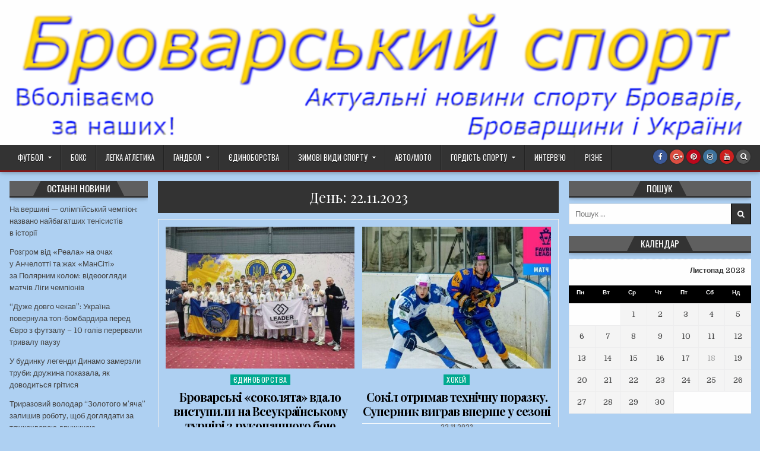

--- FILE ---
content_type: text/html; charset=UTF-8
request_url: https://brovarysport.net.ua/?m=20231122
body_size: 13868
content:
<!DOCTYPE html>
<html lang="uk" id="html" prefix="og: http://ogp.me/ns# fb: http://ogp.me/ns/fb#">
<head>
<meta charset="UTF-8">
<meta name="viewport" content="width=device-width, initial-scale=1.0">
<link rel="profile" href="http://gmpg.org/xfn/11">
<title>22.11.2023 &#8211; Броварський спорт</title>
<meta name='robots' content='max-image-preview:large' />
	<style>img:is([sizes="auto" i], [sizes^="auto," i]) { contain-intrinsic-size: 3000px 1500px }</style>
	<link rel='dns-prefetch' href='//fonts.googleapis.com' />
<link rel="alternate" type="application/rss+xml" title="Броварський спорт &raquo; стрічка" href="https://brovarysport.net.ua/?feed=rss2" />
<link rel="alternate" type="application/rss+xml" title="Броварський спорт &raquo; Канал коментарів" href="https://brovarysport.net.ua/?feed=comments-rss2" />
<script type="text/javascript">
/* <![CDATA[ */
window._wpemojiSettings = {"baseUrl":"https:\/\/s.w.org\/images\/core\/emoji\/15.0.3\/72x72\/","ext":".png","svgUrl":"https:\/\/s.w.org\/images\/core\/emoji\/15.0.3\/svg\/","svgExt":".svg","source":{"concatemoji":"https:\/\/brovarysport.net.ua\/wp-includes\/js\/wp-emoji-release.min.js?ver=6.7.4"}};
/*! This file is auto-generated */
!function(i,n){var o,s,e;function c(e){try{var t={supportTests:e,timestamp:(new Date).valueOf()};sessionStorage.setItem(o,JSON.stringify(t))}catch(e){}}function p(e,t,n){e.clearRect(0,0,e.canvas.width,e.canvas.height),e.fillText(t,0,0);var t=new Uint32Array(e.getImageData(0,0,e.canvas.width,e.canvas.height).data),r=(e.clearRect(0,0,e.canvas.width,e.canvas.height),e.fillText(n,0,0),new Uint32Array(e.getImageData(0,0,e.canvas.width,e.canvas.height).data));return t.every(function(e,t){return e===r[t]})}function u(e,t,n){switch(t){case"flag":return n(e,"\ud83c\udff3\ufe0f\u200d\u26a7\ufe0f","\ud83c\udff3\ufe0f\u200b\u26a7\ufe0f")?!1:!n(e,"\ud83c\uddfa\ud83c\uddf3","\ud83c\uddfa\u200b\ud83c\uddf3")&&!n(e,"\ud83c\udff4\udb40\udc67\udb40\udc62\udb40\udc65\udb40\udc6e\udb40\udc67\udb40\udc7f","\ud83c\udff4\u200b\udb40\udc67\u200b\udb40\udc62\u200b\udb40\udc65\u200b\udb40\udc6e\u200b\udb40\udc67\u200b\udb40\udc7f");case"emoji":return!n(e,"\ud83d\udc26\u200d\u2b1b","\ud83d\udc26\u200b\u2b1b")}return!1}function f(e,t,n){var r="undefined"!=typeof WorkerGlobalScope&&self instanceof WorkerGlobalScope?new OffscreenCanvas(300,150):i.createElement("canvas"),a=r.getContext("2d",{willReadFrequently:!0}),o=(a.textBaseline="top",a.font="600 32px Arial",{});return e.forEach(function(e){o[e]=t(a,e,n)}),o}function t(e){var t=i.createElement("script");t.src=e,t.defer=!0,i.head.appendChild(t)}"undefined"!=typeof Promise&&(o="wpEmojiSettingsSupports",s=["flag","emoji"],n.supports={everything:!0,everythingExceptFlag:!0},e=new Promise(function(e){i.addEventListener("DOMContentLoaded",e,{once:!0})}),new Promise(function(t){var n=function(){try{var e=JSON.parse(sessionStorage.getItem(o));if("object"==typeof e&&"number"==typeof e.timestamp&&(new Date).valueOf()<e.timestamp+604800&&"object"==typeof e.supportTests)return e.supportTests}catch(e){}return null}();if(!n){if("undefined"!=typeof Worker&&"undefined"!=typeof OffscreenCanvas&&"undefined"!=typeof URL&&URL.createObjectURL&&"undefined"!=typeof Blob)try{var e="postMessage("+f.toString()+"("+[JSON.stringify(s),u.toString(),p.toString()].join(",")+"));",r=new Blob([e],{type:"text/javascript"}),a=new Worker(URL.createObjectURL(r),{name:"wpTestEmojiSupports"});return void(a.onmessage=function(e){c(n=e.data),a.terminate(),t(n)})}catch(e){}c(n=f(s,u,p))}t(n)}).then(function(e){for(var t in e)n.supports[t]=e[t],n.supports.everything=n.supports.everything&&n.supports[t],"flag"!==t&&(n.supports.everythingExceptFlag=n.supports.everythingExceptFlag&&n.supports[t]);n.supports.everythingExceptFlag=n.supports.everythingExceptFlag&&!n.supports.flag,n.DOMReady=!1,n.readyCallback=function(){n.DOMReady=!0}}).then(function(){return e}).then(function(){var e;n.supports.everything||(n.readyCallback(),(e=n.source||{}).concatemoji?t(e.concatemoji):e.wpemoji&&e.twemoji&&(t(e.twemoji),t(e.wpemoji)))}))}((window,document),window._wpemojiSettings);
/* ]]> */
</script>

<style id='wp-emoji-styles-inline-css' type='text/css'>

	img.wp-smiley, img.emoji {
		display: inline !important;
		border: none !important;
		box-shadow: none !important;
		height: 1em !important;
		width: 1em !important;
		margin: 0 0.07em !important;
		vertical-align: -0.1em !important;
		background: none !important;
		padding: 0 !important;
	}
</style>
<link rel='stylesheet' id='wp-block-library-css' href='https://brovarysport.net.ua/wp-includes/css/dist/block-library/style.min.css?ver=6.7.4' type='text/css' media='all' />
<style id='classic-theme-styles-inline-css' type='text/css'>
/*! This file is auto-generated */
.wp-block-button__link{color:#fff;background-color:#32373c;border-radius:9999px;box-shadow:none;text-decoration:none;padding:calc(.667em + 2px) calc(1.333em + 2px);font-size:1.125em}.wp-block-file__button{background:#32373c;color:#fff;text-decoration:none}
</style>
<style id='global-styles-inline-css' type='text/css'>
:root{--wp--preset--aspect-ratio--square: 1;--wp--preset--aspect-ratio--4-3: 4/3;--wp--preset--aspect-ratio--3-4: 3/4;--wp--preset--aspect-ratio--3-2: 3/2;--wp--preset--aspect-ratio--2-3: 2/3;--wp--preset--aspect-ratio--16-9: 16/9;--wp--preset--aspect-ratio--9-16: 9/16;--wp--preset--color--black: #000000;--wp--preset--color--cyan-bluish-gray: #abb8c3;--wp--preset--color--white: #ffffff;--wp--preset--color--pale-pink: #f78da7;--wp--preset--color--vivid-red: #cf2e2e;--wp--preset--color--luminous-vivid-orange: #ff6900;--wp--preset--color--luminous-vivid-amber: #fcb900;--wp--preset--color--light-green-cyan: #7bdcb5;--wp--preset--color--vivid-green-cyan: #00d084;--wp--preset--color--pale-cyan-blue: #8ed1fc;--wp--preset--color--vivid-cyan-blue: #0693e3;--wp--preset--color--vivid-purple: #9b51e0;--wp--preset--gradient--vivid-cyan-blue-to-vivid-purple: linear-gradient(135deg,rgba(6,147,227,1) 0%,rgb(155,81,224) 100%);--wp--preset--gradient--light-green-cyan-to-vivid-green-cyan: linear-gradient(135deg,rgb(122,220,180) 0%,rgb(0,208,130) 100%);--wp--preset--gradient--luminous-vivid-amber-to-luminous-vivid-orange: linear-gradient(135deg,rgba(252,185,0,1) 0%,rgba(255,105,0,1) 100%);--wp--preset--gradient--luminous-vivid-orange-to-vivid-red: linear-gradient(135deg,rgba(255,105,0,1) 0%,rgb(207,46,46) 100%);--wp--preset--gradient--very-light-gray-to-cyan-bluish-gray: linear-gradient(135deg,rgb(238,238,238) 0%,rgb(169,184,195) 100%);--wp--preset--gradient--cool-to-warm-spectrum: linear-gradient(135deg,rgb(74,234,220) 0%,rgb(151,120,209) 20%,rgb(207,42,186) 40%,rgb(238,44,130) 60%,rgb(251,105,98) 80%,rgb(254,248,76) 100%);--wp--preset--gradient--blush-light-purple: linear-gradient(135deg,rgb(255,206,236) 0%,rgb(152,150,240) 100%);--wp--preset--gradient--blush-bordeaux: linear-gradient(135deg,rgb(254,205,165) 0%,rgb(254,45,45) 50%,rgb(107,0,62) 100%);--wp--preset--gradient--luminous-dusk: linear-gradient(135deg,rgb(255,203,112) 0%,rgb(199,81,192) 50%,rgb(65,88,208) 100%);--wp--preset--gradient--pale-ocean: linear-gradient(135deg,rgb(255,245,203) 0%,rgb(182,227,212) 50%,rgb(51,167,181) 100%);--wp--preset--gradient--electric-grass: linear-gradient(135deg,rgb(202,248,128) 0%,rgb(113,206,126) 100%);--wp--preset--gradient--midnight: linear-gradient(135deg,rgb(2,3,129) 0%,rgb(40,116,252) 100%);--wp--preset--font-size--small: 13px;--wp--preset--font-size--medium: 20px;--wp--preset--font-size--large: 36px;--wp--preset--font-size--x-large: 42px;--wp--preset--spacing--20: 0.44rem;--wp--preset--spacing--30: 0.67rem;--wp--preset--spacing--40: 1rem;--wp--preset--spacing--50: 1.5rem;--wp--preset--spacing--60: 2.25rem;--wp--preset--spacing--70: 3.38rem;--wp--preset--spacing--80: 5.06rem;--wp--preset--shadow--natural: 6px 6px 9px rgba(0, 0, 0, 0.2);--wp--preset--shadow--deep: 12px 12px 50px rgba(0, 0, 0, 0.4);--wp--preset--shadow--sharp: 6px 6px 0px rgba(0, 0, 0, 0.2);--wp--preset--shadow--outlined: 6px 6px 0px -3px rgba(255, 255, 255, 1), 6px 6px rgba(0, 0, 0, 1);--wp--preset--shadow--crisp: 6px 6px 0px rgba(0, 0, 0, 1);}:where(.is-layout-flex){gap: 0.5em;}:where(.is-layout-grid){gap: 0.5em;}body .is-layout-flex{display: flex;}.is-layout-flex{flex-wrap: wrap;align-items: center;}.is-layout-flex > :is(*, div){margin: 0;}body .is-layout-grid{display: grid;}.is-layout-grid > :is(*, div){margin: 0;}:where(.wp-block-columns.is-layout-flex){gap: 2em;}:where(.wp-block-columns.is-layout-grid){gap: 2em;}:where(.wp-block-post-template.is-layout-flex){gap: 1.25em;}:where(.wp-block-post-template.is-layout-grid){gap: 1.25em;}.has-black-color{color: var(--wp--preset--color--black) !important;}.has-cyan-bluish-gray-color{color: var(--wp--preset--color--cyan-bluish-gray) !important;}.has-white-color{color: var(--wp--preset--color--white) !important;}.has-pale-pink-color{color: var(--wp--preset--color--pale-pink) !important;}.has-vivid-red-color{color: var(--wp--preset--color--vivid-red) !important;}.has-luminous-vivid-orange-color{color: var(--wp--preset--color--luminous-vivid-orange) !important;}.has-luminous-vivid-amber-color{color: var(--wp--preset--color--luminous-vivid-amber) !important;}.has-light-green-cyan-color{color: var(--wp--preset--color--light-green-cyan) !important;}.has-vivid-green-cyan-color{color: var(--wp--preset--color--vivid-green-cyan) !important;}.has-pale-cyan-blue-color{color: var(--wp--preset--color--pale-cyan-blue) !important;}.has-vivid-cyan-blue-color{color: var(--wp--preset--color--vivid-cyan-blue) !important;}.has-vivid-purple-color{color: var(--wp--preset--color--vivid-purple) !important;}.has-black-background-color{background-color: var(--wp--preset--color--black) !important;}.has-cyan-bluish-gray-background-color{background-color: var(--wp--preset--color--cyan-bluish-gray) !important;}.has-white-background-color{background-color: var(--wp--preset--color--white) !important;}.has-pale-pink-background-color{background-color: var(--wp--preset--color--pale-pink) !important;}.has-vivid-red-background-color{background-color: var(--wp--preset--color--vivid-red) !important;}.has-luminous-vivid-orange-background-color{background-color: var(--wp--preset--color--luminous-vivid-orange) !important;}.has-luminous-vivid-amber-background-color{background-color: var(--wp--preset--color--luminous-vivid-amber) !important;}.has-light-green-cyan-background-color{background-color: var(--wp--preset--color--light-green-cyan) !important;}.has-vivid-green-cyan-background-color{background-color: var(--wp--preset--color--vivid-green-cyan) !important;}.has-pale-cyan-blue-background-color{background-color: var(--wp--preset--color--pale-cyan-blue) !important;}.has-vivid-cyan-blue-background-color{background-color: var(--wp--preset--color--vivid-cyan-blue) !important;}.has-vivid-purple-background-color{background-color: var(--wp--preset--color--vivid-purple) !important;}.has-black-border-color{border-color: var(--wp--preset--color--black) !important;}.has-cyan-bluish-gray-border-color{border-color: var(--wp--preset--color--cyan-bluish-gray) !important;}.has-white-border-color{border-color: var(--wp--preset--color--white) !important;}.has-pale-pink-border-color{border-color: var(--wp--preset--color--pale-pink) !important;}.has-vivid-red-border-color{border-color: var(--wp--preset--color--vivid-red) !important;}.has-luminous-vivid-orange-border-color{border-color: var(--wp--preset--color--luminous-vivid-orange) !important;}.has-luminous-vivid-amber-border-color{border-color: var(--wp--preset--color--luminous-vivid-amber) !important;}.has-light-green-cyan-border-color{border-color: var(--wp--preset--color--light-green-cyan) !important;}.has-vivid-green-cyan-border-color{border-color: var(--wp--preset--color--vivid-green-cyan) !important;}.has-pale-cyan-blue-border-color{border-color: var(--wp--preset--color--pale-cyan-blue) !important;}.has-vivid-cyan-blue-border-color{border-color: var(--wp--preset--color--vivid-cyan-blue) !important;}.has-vivid-purple-border-color{border-color: var(--wp--preset--color--vivid-purple) !important;}.has-vivid-cyan-blue-to-vivid-purple-gradient-background{background: var(--wp--preset--gradient--vivid-cyan-blue-to-vivid-purple) !important;}.has-light-green-cyan-to-vivid-green-cyan-gradient-background{background: var(--wp--preset--gradient--light-green-cyan-to-vivid-green-cyan) !important;}.has-luminous-vivid-amber-to-luminous-vivid-orange-gradient-background{background: var(--wp--preset--gradient--luminous-vivid-amber-to-luminous-vivid-orange) !important;}.has-luminous-vivid-orange-to-vivid-red-gradient-background{background: var(--wp--preset--gradient--luminous-vivid-orange-to-vivid-red) !important;}.has-very-light-gray-to-cyan-bluish-gray-gradient-background{background: var(--wp--preset--gradient--very-light-gray-to-cyan-bluish-gray) !important;}.has-cool-to-warm-spectrum-gradient-background{background: var(--wp--preset--gradient--cool-to-warm-spectrum) !important;}.has-blush-light-purple-gradient-background{background: var(--wp--preset--gradient--blush-light-purple) !important;}.has-blush-bordeaux-gradient-background{background: var(--wp--preset--gradient--blush-bordeaux) !important;}.has-luminous-dusk-gradient-background{background: var(--wp--preset--gradient--luminous-dusk) !important;}.has-pale-ocean-gradient-background{background: var(--wp--preset--gradient--pale-ocean) !important;}.has-electric-grass-gradient-background{background: var(--wp--preset--gradient--electric-grass) !important;}.has-midnight-gradient-background{background: var(--wp--preset--gradient--midnight) !important;}.has-small-font-size{font-size: var(--wp--preset--font-size--small) !important;}.has-medium-font-size{font-size: var(--wp--preset--font-size--medium) !important;}.has-large-font-size{font-size: var(--wp--preset--font-size--large) !important;}.has-x-large-font-size{font-size: var(--wp--preset--font-size--x-large) !important;}
:where(.wp-block-post-template.is-layout-flex){gap: 1.25em;}:where(.wp-block-post-template.is-layout-grid){gap: 1.25em;}
:where(.wp-block-columns.is-layout-flex){gap: 2em;}:where(.wp-block-columns.is-layout-grid){gap: 2em;}
:root :where(.wp-block-pullquote){font-size: 1.5em;line-height: 1.6;}
</style>
<link rel='stylesheet' id='hotwp-maincss-css' href='https://brovarysport.net.ua/wp-content/themes/hotwp/style.css' type='text/css' media='all' />
<link rel='stylesheet' id='font-awesome-css' href='https://brovarysport.net.ua/wp-content/themes/hotwp/assets/css/font-awesome.min.css' type='text/css' media='all' />
<link rel='stylesheet' id='hotwp-webfont-css' href='//fonts.googleapis.com/css?family=Playfair+Display:400,400i,700,700i|Domine:400,700|Oswald:400,700&#038;display=swap' type='text/css' media='all' />
<link rel='stylesheet' id='wp-pagenavi-css' href='https://brovarysport.net.ua/wp-content/plugins/wp-pagenavi/pagenavi-css.css?ver=2.70' type='text/css' media='all' />
<link rel='stylesheet' id='__EPYT__style-css' href='https://brovarysport.net.ua/wp-content/plugins/youtube-embed-plus/styles/ytprefs.min.css?ver=14.2.1.3' type='text/css' media='all' />
<style id='__EPYT__style-inline-css' type='text/css'>

                .epyt-gallery-thumb {
                        width: 33.333%;
                }
                
</style>
<script type="text/javascript" src="https://brovarysport.net.ua/wp-includes/js/jquery/jquery.min.js?ver=3.7.1" id="jquery-core-js"></script>
<script type="text/javascript" src="https://brovarysport.net.ua/wp-includes/js/jquery/jquery-migrate.min.js?ver=3.4.1" id="jquery-migrate-js"></script>
<script type="text/javascript" src="https://brovarysport.net.ua/wp-content/plugins/miniorange-login-openid/includes/js/mo_openid_jquery.cookie.min.js?ver=6.7.4" id="js-cookie-script-js"></script>
<script type="text/javascript" src="https://brovarysport.net.ua/wp-content/plugins/miniorange-login-openid/includes/js/mo-openid-social_login.js?ver=6.7.4" id="mo-social-login-script-js"></script>
<!--[if lt IE 9]>
<script type="text/javascript" src="https://brovarysport.net.ua/wp-content/themes/hotwp/assets/js/respond.min.js" id="respond-js"></script>
<![endif]-->
<script type="text/javascript" id="__ytprefs__-js-extra">
/* <![CDATA[ */
var _EPYT_ = {"ajaxurl":"https:\/\/brovarysport.net.ua\/wp-admin\/admin-ajax.php","security":"d41513e748","gallery_scrolloffset":"20","eppathtoscripts":"https:\/\/brovarysport.net.ua\/wp-content\/plugins\/youtube-embed-plus\/scripts\/","eppath":"https:\/\/brovarysport.net.ua\/wp-content\/plugins\/youtube-embed-plus\/","epresponsiveselector":"[\"iframe.__youtube_prefs_widget__\"]","epdovol":"1","version":"14.2.1.3","evselector":"iframe.__youtube_prefs__[src], iframe[src*=\"youtube.com\/embed\/\"], iframe[src*=\"youtube-nocookie.com\/embed\/\"]","ajax_compat":"","maxres_facade":"eager","ytapi_load":"light","pause_others":"","stopMobileBuffer":"1","facade_mode":"","not_live_on_channel":"","vi_active":"","vi_js_posttypes":[]};
/* ]]> */
</script>
<script type="text/javascript" src="https://brovarysport.net.ua/wp-content/plugins/youtube-embed-plus/scripts/ytprefs.min.js?ver=14.2.1.3" id="__ytprefs__-js"></script>
<link rel="https://api.w.org/" href="https://brovarysport.net.ua/index.php?rest_route=/" /><link rel="EditURI" type="application/rsd+xml" title="RSD" href="https://brovarysport.net.ua/xmlrpc.php?rsd" />
<meta name="generator" content="WordPress 6.7.4" />
<style type="text/css" id="custom-background-css">
body.custom-background { background-color: #aed0f2; }
</style>
	<link rel="icon" href="https://brovarysport.net.ua/wp-content/uploads/2020/09/cropped-img_530818-32x32.png" sizes="32x32" />
<link rel="icon" href="https://brovarysport.net.ua/wp-content/uploads/2020/09/cropped-img_530818-192x192.png" sizes="192x192" />
<link rel="apple-touch-icon" href="https://brovarysport.net.ua/wp-content/uploads/2020/09/cropped-img_530818-180x180.png" />
<meta name="msapplication-TileImage" content="https://brovarysport.net.ua/wp-content/uploads/2020/09/cropped-img_530818-270x270.png" />

<!-- START - Open Graph and Twitter Card Tags 3.3.4 -->
 <!-- Facebook Open Graph -->
  <meta property="og:locale" content="uk_UA"/>
  <meta property="og:site_name" content="Броварський спорт"/>
  <meta property="og:title" content="0 Листопад 2023 Archives"/>
  <meta property="og:url" content="https://brovarysport.net.ua/?m=20260121"/>
  <meta property="og:type" content="article"/>
  <meta property="og:description" content="Актуальні новини спорту Броварів, Броварщини і України"/>
 <!-- Google+ / Schema.org -->
  <meta itemprop="name" content="0 Листопад 2023 Archives"/>
  <meta itemprop="headline" content="0 Листопад 2023 Archives"/>
  <meta itemprop="description" content="Актуальні новини спорту Броварів, Броварщини і України"/>
  <!--<meta itemprop="publisher" content="Броварський спорт"/>--> <!-- To solve: The attribute publisher.itemtype has an invalid value -->
 <!-- Twitter Cards -->
  <meta name="twitter:title" content="0 Листопад 2023 Archives"/>
  <meta name="twitter:url" content="https://brovarysport.net.ua/?m=20260121"/>
  <meta name="twitter:description" content="Актуальні новини спорту Броварів, Броварщини і України"/>
  <meta name="twitter:card" content="summary_large_image"/>
 <!-- SEO -->
 <!-- Misc. tags -->
 <!-- is_archive | is_day -->
<!-- END - Open Graph and Twitter Card Tags 3.3.4 -->
	
</head>

<body class="archive date custom-background hotwp-group-blog hotwp-animated hotwp-fadein hotwp-header-banner" id="hotwp-site-body" itemscope="itemscope" itemtype="http://schema.org/WebPage">
<a class="skip-link screen-reader-text" href="#hotwp-posts-wrapper">Перейти до вмісту</a>


<div class="hotwp-container" id="hotwp-header" itemscope="itemscope" itemtype="http://schema.org/WPHeader" role="banner">
<div class="hotwp-head-content hotwp-clearfix" id="hotwp-head-content">

<div class="hotwp-outer-wrapper">

<div class="hotwp-header-image hotwp-clearfix">
<a href="https://brovarysport.net.ua/" rel="home" class="hotwp-header-img-link">
    <img src="https://brovarysport.net.ua/wp-content/uploads/2025/01/cropped-cropped-СЃРїРѕСЂС‚-1-1218x238-1.png" width="1250" height="244" alt="" class="hotwp-header-img"/>
</a>
</div>


</div>

</div><!--/#hotwp-head-content -->
</div><!--/#hotwp-header -->

<div class="hotwp-container hotwp-primary-menu-container hotwp-clearfix">
<div class="hotwp-primary-menu-container-inside hotwp-clearfix">
<nav class="hotwp-nav-primary" id="hotwp-primary-navigation" itemscope="itemscope" itemtype="http://schema.org/SiteNavigationElement" role="navigation" aria-label="Головне меню">
<div class="hotwp-outer-wrapper">
<button class="hotwp-primary-responsive-menu-icon" aria-controls="hotwp-menu-primary-navigation" aria-expanded="false">Меню</button>
<ul id="hotwp-menu-primary-navigation" class="hotwp-primary-nav-menu hotwp-menu-primary"><li id="menu-item-15" class="menu-item menu-item-type-taxonomy menu-item-object-category menu-item-has-children menu-item-15"><a href="https://brovarysport.net.ua/?cat=2">Футбол</a>
<ul class="sub-menu">
	<li id="menu-item-16" class="menu-item menu-item-type-taxonomy menu-item-object-category menu-item-16"><a href="https://brovarysport.net.ua/?cat=9">Великий футбол</a></li>
	<li id="menu-item-17" class="menu-item menu-item-type-taxonomy menu-item-object-category menu-item-17"><a href="https://brovarysport.net.ua/?cat=10">Дитячий футбол</a></li>
	<li id="menu-item-18" class="menu-item menu-item-type-taxonomy menu-item-object-category menu-item-18"><a href="https://brovarysport.net.ua/?cat=11">Футзал</a></li>
</ul>
</li>
<li id="menu-item-6" class="menu-item menu-item-type-taxonomy menu-item-object-category menu-item-6"><a href="https://brovarysport.net.ua/?cat=3">Бокс</a></li>
<li id="menu-item-13" class="menu-item menu-item-type-taxonomy menu-item-object-category menu-item-13"><a href="https://brovarysport.net.ua/?cat=4">Легка атлетика</a></li>
<li id="menu-item-7" class="menu-item menu-item-type-taxonomy menu-item-object-category menu-item-has-children menu-item-7"><a href="https://brovarysport.net.ua/?cat=5">Гандбол</a>
<ul class="sub-menu">
	<li id="menu-item-9" class="menu-item menu-item-type-taxonomy menu-item-object-category menu-item-9"><a href="https://brovarysport.net.ua/?cat=12">Дорослий</a></li>
	<li id="menu-item-8" class="menu-item menu-item-type-taxonomy menu-item-object-category menu-item-8"><a href="https://brovarysport.net.ua/?cat=13">Дитячий</a></li>
</ul>
</li>
<li id="menu-item-11" class="menu-item menu-item-type-taxonomy menu-item-object-category menu-item-11"><a href="https://brovarysport.net.ua/?cat=6">Єдиноборства</a></li>
<li id="menu-item-31516" class="menu-item menu-item-type-taxonomy menu-item-object-category menu-item-has-children menu-item-31516"><a href="https://brovarysport.net.ua/?cat=22">Зимові види спорту</a>
<ul class="sub-menu">
	<li id="menu-item-292" class="menu-item menu-item-type-taxonomy menu-item-object-category menu-item-292"><a href="https://brovarysport.net.ua/?cat=16">Хокей</a></li>
</ul>
</li>
<li id="menu-item-1777" class="menu-item menu-item-type-taxonomy menu-item-object-category menu-item-1777"><a href="https://brovarysport.net.ua/?cat=15">Авто/Мото</a></li>
<li id="menu-item-10" class="menu-item menu-item-type-taxonomy menu-item-object-category menu-item-has-children menu-item-10"><a href="https://brovarysport.net.ua/?cat=7">Гордість спорту</a>
<ul class="sub-menu">
	<li id="menu-item-31515" class="menu-item menu-item-type-taxonomy menu-item-object-category menu-item-31515"><a href="https://brovarysport.net.ua/?cat=21">Спортсмени &#8211; герої війни</a></li>
</ul>
</li>
<li id="menu-item-12" class="menu-item menu-item-type-taxonomy menu-item-object-category menu-item-12"><a href="https://brovarysport.net.ua/?cat=8">Интерв&#8217;ю</a></li>
<li id="menu-item-14" class="menu-item menu-item-type-taxonomy menu-item-object-category menu-item-14"><a href="https://brovarysport.net.ua/?cat=1">Різне</a></li>
</ul>
<div class='hotwp-top-social-icons'>
                    <a href="#" target="_blank" class="hotwp-social-icon-facebook" title="Facebook"><i class="fa fa-facebook" aria-hidden="true"></i></a>                <a href="#" target="_blank" class="hotwp-social-icon-google-plus" title="Google Plus"><i class="fa fa-google-plus" aria-hidden="true"></i></a>                <a href="#" target="_blank" class="hotwp-social-icon-pinterest" title="Pinterest"><i class="fa fa-pinterest" aria-hidden="true"></i></a>                    <a href="#" target="_blank" class="hotwp-social-icon-instagram" title="Instagram"><i class="fa fa-instagram" aria-hidden="true"></i></a>                    <a href="#" target="_blank" class="hotwp-social-icon-youtube" title="YouTube"><i class="fa fa-youtube" aria-hidden="true"></i></a>                                                                                            <a href="#" title="Пошук" class="hotwp-social-icon-search"><i class="fa fa-search"></i></a>
</div>

</div>
</nav>
</div>
</div>

<div id="hotwp-search-overlay-wrap" class="hotwp-search-overlay">
  <div class="hotwp-search-overlay-content">
    
<form role="search" method="get" class="hotwp-search-form" action="https://brovarysport.net.ua/">
<label>
    <span class="hotwp-sr-only">Пошук для:</span>
    <input type="search" class="hotwp-search-field" placeholder="Пошук &hellip;" value="" name="s" />
</label>
<input type="submit" class="hotwp-search-submit" value="&#xf002;" />
</form>  </div>
  <button class="hotwp-search-closebtn" aria-label="Закрити пошук" title="Закрити пошук">&#xD7;</button>
</div>

<div class="hotwp-outer-wrapper">


</div>

<div class="hotwp-outer-wrapper">

<div class="hotwp-container hotwp-clearfix" id="hotwp-wrapper">
<div class="hotwp-content-wrapper hotwp-clearfix" id="hotwp-content-wrapper">
<div class="hotwp-main-wrapper hotwp-clearfix" id="hotwp-main-wrapper" itemscope="itemscope" itemtype="http://schema.org/Blog" role="main">
<div class="theiaStickySidebar">
<div class="hotwp-main-wrapper-inside hotwp-clearfix">




<div class="hotwp-posts-wrapper" id="hotwp-posts-wrapper">

<div class="hotwp-posts hotwp-box">

<header class="page-header">
<h1 class="page-title">День: <span>22.11.2023</span></h1></header>

<div class="hotwp-posts-content">


    <div class="hotwp-posts-container">
        
        
<div id="post-23439" class="hotwp-fp05-post">

            <div class="hotwp-fp05-post-thumbnail">
        <a href="https://brovarysport.net.ua/?p=23439" title="Постійне посилання на Броварські «соколята» вдало виступили на Всеукраїнському турнірі з рукопашного бою" class="hotwp-fp05-post-thumbnail-link"><img width="480" height="360" src="https://brovarysport.net.ua/wp-content/uploads/2023/11/1-4-480x360.jpg" class="hotwp-fp05-post-thumbnail-img wp-post-image" alt="" decoding="async" fetchpriority="high" srcset="https://brovarysport.net.ua/wp-content/uploads/2023/11/1-4-480x360.jpg 480w, https://brovarysport.net.ua/wp-content/uploads/2023/11/1-4-300x225.jpg 300w, https://brovarysport.net.ua/wp-content/uploads/2023/11/1-4.jpg 640w" sizes="(max-width: 480px) 100vw, 480px" /></a>
    </div>
        
    <div class="hotwp-fp05-post-details">    
    <div class="hotwp-fp05-post-categories"><span class="hotwp-sr-only">Опубліковано в </span><a href="https://brovarysport.net.ua/?cat=6" rel="category">Єдиноборства</a></div>
    <h3 class="hotwp-fp05-post-title"><a href="https://brovarysport.net.ua/?p=23439" rel="bookmark">Броварські «соколята» вдало виступили на Всеукраїнському турнірі з рукопашного бою</a></h3>
            <div class="hotwp-fp05-post-footer">
        <span class="hotwp-fp05-post-date hotwp-fp05-post-meta"><span class="hotwp-sr-only">Дата записи: </span>22.11.2023</span>        </div>
    
    <div class="hotwp-fp05-post-snippet"><p>Минулого вікенду, в Києві, відбувся Всеукраїнський турнір з рукопашного бою серед юніорів, присвячений пам’яті військовослужбовців та працівників правоохоронних органів, які загинули при виконанні службових обов’язків&#8230;.</p>
</div>
    <div class='hotwp-fp05-post-read-more'><a href="https://brovarysport.net.ua/?p=23439">Читати далі...</a></div>
        </div>
</div>
    
        
<div id="post-23435" class="hotwp-fp05-post">

            <div class="hotwp-fp05-post-thumbnail">
        <a href="https://brovarysport.net.ua/?p=23435" title="Постійне посилання на Сокіл отримав технічну поразку. Суперник виграв вперше у сезоні" class="hotwp-fp05-post-thumbnail-link"><img width="480" height="360" src="https://brovarysport.net.ua/wp-content/uploads/2023/11/orig_653343-480x360.jpg" class="hotwp-fp05-post-thumbnail-img wp-post-image" alt="" decoding="async" /></a>
    </div>
        
    <div class="hotwp-fp05-post-details">    
    <div class="hotwp-fp05-post-categories"><span class="hotwp-sr-only">Опубліковано в </span><a href="https://brovarysport.net.ua/?cat=16" rel="category">Хокей</a></div>
    <h3 class="hotwp-fp05-post-title"><a href="https://brovarysport.net.ua/?p=23435" rel="bookmark">Сокіл отримав технічну поразку. Суперник виграв вперше у сезоні</a></h3>
            <div class="hotwp-fp05-post-footer">
        <span class="hotwp-fp05-post-date hotwp-fp05-post-meta"><span class="hotwp-sr-only">Дата записи: </span>22.11.2023</span>        </div>
    
    <div class="hotwp-fp05-post-snippet"><p>Федерація хокею України оголосила про те, що лідер чемпіонату Сокіл отримав технічну поразку за матч проти харківських Берсерків 18 листопада. Команда виграла 5:2, однак на&#8230;</p>
</div>
    <div class='hotwp-fp05-post-read-more'><a href="https://brovarysport.net.ua/?p=23435">Читати далі...</a></div>
        </div>
</div>
    
        
<div id="post-23431" class="hotwp-fp05-post">

            <div class="hotwp-fp05-post-thumbnail">
        <a href="https://brovarysport.net.ua/?p=23431" title="Постійне посилання на Нікольченко поспішила перепросити за скандальні слова щодо Польщі: &#8220;Це казала не я, а емоції&#8221;" class="hotwp-fp05-post-thumbnail-link"><img width="480" height="360" src="https://brovarysport.net.ua/wp-content/uploads/2023/11/image-6-480x360.jpg" class="hotwp-fp05-post-thumbnail-img wp-post-image" alt="" decoding="async" /></a>
    </div>
        
    <div class="hotwp-fp05-post-details">    
    <div class="hotwp-fp05-post-categories"><span class="hotwp-sr-only">Опубліковано в </span><a href="https://brovarysport.net.ua/?cat=1" rel="category">Різне</a></div>
    <h3 class="hotwp-fp05-post-title"><a href="https://brovarysport.net.ua/?p=23431" rel="bookmark">Нікольченко поспішила перепросити за скандальні слова щодо Польщі: &#8220;Це казала не я, а емоції&#8221;</a></h3>
            <div class="hotwp-fp05-post-footer">
        <span class="hotwp-fp05-post-date hotwp-fp05-post-meta"><span class="hotwp-sr-only">Дата записи: </span>22.11.2023</span>        </div>
    
    <div class="hotwp-fp05-post-snippet"><p>Українська гімнастка Влада Нікольченко прокоментувала свої слова щодо Польщі. &#8220;У мене був психологічний зрив. З кожним, навіть потойбічним конфліктом, через війну в моїй країні виникає&#8230;</p>
</div>
    <div class='hotwp-fp05-post-read-more'><a href="https://brovarysport.net.ua/?p=23431">Читати далі...</a></div>
        </div>
</div>
    
        
<div id="post-23428" class="hotwp-fp05-post">

            <div class="hotwp-fp05-post-thumbnail">
        <a href="https://brovarysport.net.ua/?p=23428" title="Постійне посилання на Відбулось жеребкування плей-оф відбору до чемпіонату світу-2025. З ким зіграє збірна України" class="hotwp-fp05-post-thumbnail-link"><img width="480" height="360" src="https://brovarysport.net.ua/wp-content/uploads/2023/11/Снимок-480x360.jpg" class="hotwp-fp05-post-thumbnail-img wp-post-image" alt="" decoding="async" loading="lazy" /></a>
    </div>
        
    <div class="hotwp-fp05-post-details">    
    <div class="hotwp-fp05-post-categories"><span class="hotwp-sr-only">Опубліковано в </span><a href="https://brovarysport.net.ua/?cat=5" rel="category">Гандбол</a>&nbsp;<a href="https://brovarysport.net.ua/?cat=12" rel="category">Дорослий</a></div>
    <h3 class="hotwp-fp05-post-title"><a href="https://brovarysport.net.ua/?p=23428" rel="bookmark">Відбулось жеребкування плей-оф відбору до чемпіонату світу-2025. З ким зіграє збірна України</a></h3>
            <div class="hotwp-fp05-post-footer">
        <span class="hotwp-fp05-post-date hotwp-fp05-post-meta"><span class="hotwp-sr-only">Дата записи: </span>22.11.2023</span>        </div>
    
    <div class="hotwp-fp05-post-snippet"><p>Відбулось жеребкування 1-го етапу плей-оф європейської кваліфікації до чоловічого гандбольного чемпіонату світу-2025. Суперником збірної України стане збірна Естонії. Матчі заплановані на 13/14 березня (перша гра)&#8230;</p>
</div>
    <div class='hotwp-fp05-post-read-more'><a href="https://brovarysport.net.ua/?p=23428">Читати далі...</a></div>
        </div>
</div>
        </div>
    <div class="clear"></div>

        <nav class="navigation posts-navigation hotwp-clearfix" role="navigation">
            </nav><!-- .navigation -->
    

</div>
</div>

</div><!--/#hotwp-posts-wrapper -->




</div>
</div>
</div><!-- /#hotwp-main-wrapper -->


<div class="hotwp-sidebar-one-wrapper hotwp-sidebar-widget-areas hotwp-clearfix" id="hotwp-sidebar-one-wrapper" itemscope="itemscope" itemtype="http://schema.org/WPSideBar" role="complementary">
<div class="theiaStickySidebar">
<div class="hotwp-sidebar-one-wrapper-inside hotwp-clearfix">


		<div id="recent-posts-4" class="hotwp-side-widget widget hotwp-box widget_recent_entries">
		<h2 class="hotwp-widget-title"><span>Останні новини</span></h2><nav aria-label="Останні новини">
		<ul>
											<li>
					<a href="https://brovarysport.net.ua/?p=35862">На вершині — олімпійський чемпіон: названо найбагатших тенісистів в історії</a>
									</li>
											<li>
					<a href="https://brovarysport.net.ua/?p=35859">Розгром від «Реала» на очах у Анчелотті та жах «МанСіті» за Полярним колом: відеоогляди матчів Ліги чемпіонів</a>
									</li>
											<li>
					<a href="https://brovarysport.net.ua/?p=35856">&#8220;Дуже довго чекав&#8221;: Україна повернула топ-бомбардира перед Євро з футзалу – 10 голів перервали тривалу паузу</a>
									</li>
											<li>
					<a href="https://brovarysport.net.ua/?p=35853">У будинку легенди Динамо замерзли труби: дружина показала, як доводиться грітися</a>
									</li>
											<li>
					<a href="https://brovarysport.net.ua/?p=35850">Триразовий володар &#8220;Золотого м&#8217;яча&#8221; залишив роботу, щоб доглядати за тяжкохворою дружиною</a>
									</li>
											<li>
					<a href="https://brovarysport.net.ua/?p=35847">Росіяни хитро намагаються потрапити на Олімпіаду &#8211; президентка Федерації легкої атлетики України</a>
									</li>
											<li>
					<a href="https://brovarysport.net.ua/?p=35843">&#8220;Господи, будь на нашому боці&#8221;: як Україна виграла історичну олімпійську медаль, слухаючи у роздягальні Сердючку, розповіла титулована гандболістка</a>
									</li>
											<li>
					<a href="https://brovarysport.net.ua/?p=35840">Помер легендарний володар Кубка Стенлі, який встановив вічний рекорд НХЛ </a>
									</li>
											<li>
					<a href="https://brovarysport.net.ua/?p=35836">Жовта кухня, що дивиться у прірву. Історія тренера, якого в нас забрала війна</a>
									</li>
											<li>
					<a href="https://brovarysport.net.ua/?p=35833">У 81 рік танцює босоніж на снігу, займається спортом та порається по господарству: історія пенсіонера з Новоселівки</a>
									</li>
											<li>
					<a href="https://brovarysport.net.ua/?p=35829">Хто з українських клубів грав у єврокубках у січні: ляпас у Глазго, крадені шуби та політичний скандал</a>
									</li>
											<li>
					<a href="https://brovarysport.net.ua/?p=35826">Президент, що збудував стадіон і загинув за Україну. Рік без Михайла Коваля</a>
									</li>
											<li>
					<a href="https://brovarysport.net.ua/?p=35823">&#8220;Тисячі людей без світла і гарячої води. На вулиці -20&#8221;. Костюк виступила з промовою про Україну після фіналу в Австралії</a>
									</li>
											<li>
					<a href="https://brovarysport.net.ua/?p=35820">Агіт Кабайел – Даміан Книба. Відео нокауту та найкращих моментів бою</a>
									</li>
											<li>
					<a href="https://brovarysport.net.ua/?p=35816">&#8220;Два бої проведу в Україні&#8221;: Берінчик – про бокс, поєдинки на кулаках і як став майстром спорту з кікбоксингу</a>
									</li>
					</ul>

		</nav></div>
</div>
</div>
</div><!-- /#hotwp-sidebar-one-wrapper-->

<div class="hotwp-sidebar-two-wrapper hotwp-sidebar-widget-areas hotwp-clearfix" id="hotwp-sidebar-two-wrapper" itemscope="itemscope" itemtype="http://schema.org/WPSideBar" role="complementary">
<div class="theiaStickySidebar">
<div class="hotwp-sidebar-two-wrapper-inside hotwp-clearfix">

<div id="search-4" class="hotwp-side-widget widget hotwp-box widget_search"><h2 class="hotwp-widget-title"><span>Пошук</span></h2>
<form role="search" method="get" class="hotwp-search-form" action="https://brovarysport.net.ua/">
<label>
    <span class="hotwp-sr-only">Пошук для:</span>
    <input type="search" class="hotwp-search-field" placeholder="Пошук &hellip;" value="" name="s" />
</label>
<input type="submit" class="hotwp-search-submit" value="&#xf002;" />
</form></div><div id="calendar-3" class="hotwp-side-widget widget hotwp-box widget_calendar"><h2 class="hotwp-widget-title"><span>Календар</span></h2><div id="calendar_wrap" class="calendar_wrap"><table id="wp-calendar" class="wp-calendar-table">
	<caption>Листопад 2023</caption>
	<thead>
	<tr>
		<th scope="col" title="Понеділок">Пн</th>
		<th scope="col" title="Вівторок">Вт</th>
		<th scope="col" title="Середа">Ср</th>
		<th scope="col" title="Четвер">Чт</th>
		<th scope="col" title="П’ятниця">Пт</th>
		<th scope="col" title="Субота">Сб</th>
		<th scope="col" title="Неділя">Нд</th>
	</tr>
	</thead>
	<tbody>
	<tr>
		<td colspan="2" class="pad">&nbsp;</td><td><a href="https://brovarysport.net.ua/?m=20231101" aria-label="Записи оприлюднені 01.11.2023">1</a></td><td><a href="https://brovarysport.net.ua/?m=20231102" aria-label="Записи оприлюднені 02.11.2023">2</a></td><td><a href="https://brovarysport.net.ua/?m=20231103" aria-label="Записи оприлюднені 03.11.2023">3</a></td><td><a href="https://brovarysport.net.ua/?m=20231104" aria-label="Записи оприлюднені 04.11.2023">4</a></td><td><a href="https://brovarysport.net.ua/?m=20231105" aria-label="Записи оприлюднені 05.11.2023">5</a></td>
	</tr>
	<tr>
		<td><a href="https://brovarysport.net.ua/?m=20231106" aria-label="Записи оприлюднені 06.11.2023">6</a></td><td><a href="https://brovarysport.net.ua/?m=20231107" aria-label="Записи оприлюднені 07.11.2023">7</a></td><td><a href="https://brovarysport.net.ua/?m=20231108" aria-label="Записи оприлюднені 08.11.2023">8</a></td><td><a href="https://brovarysport.net.ua/?m=20231109" aria-label="Записи оприлюднені 09.11.2023">9</a></td><td><a href="https://brovarysport.net.ua/?m=20231110" aria-label="Записи оприлюднені 10.11.2023">10</a></td><td><a href="https://brovarysport.net.ua/?m=20231111" aria-label="Записи оприлюднені 11.11.2023">11</a></td><td><a href="https://brovarysport.net.ua/?m=20231112" aria-label="Записи оприлюднені 12.11.2023">12</a></td>
	</tr>
	<tr>
		<td><a href="https://brovarysport.net.ua/?m=20231113" aria-label="Записи оприлюднені 13.11.2023">13</a></td><td><a href="https://brovarysport.net.ua/?m=20231114" aria-label="Записи оприлюднені 14.11.2023">14</a></td><td><a href="https://brovarysport.net.ua/?m=20231115" aria-label="Записи оприлюднені 15.11.2023">15</a></td><td><a href="https://brovarysport.net.ua/?m=20231116" aria-label="Записи оприлюднені 16.11.2023">16</a></td><td><a href="https://brovarysport.net.ua/?m=20231117" aria-label="Записи оприлюднені 17.11.2023">17</a></td><td>18</td><td><a href="https://brovarysport.net.ua/?m=20231119" aria-label="Записи оприлюднені 19.11.2023">19</a></td>
	</tr>
	<tr>
		<td><a href="https://brovarysport.net.ua/?m=20231120" aria-label="Записи оприлюднені 20.11.2023">20</a></td><td><a href="https://brovarysport.net.ua/?m=20231121" aria-label="Записи оприлюднені 21.11.2023">21</a></td><td><a href="https://brovarysport.net.ua/?m=20231122" aria-label="Записи оприлюднені 22.11.2023">22</a></td><td><a href="https://brovarysport.net.ua/?m=20231123" aria-label="Записи оприлюднені 23.11.2023">23</a></td><td><a href="https://brovarysport.net.ua/?m=20231124" aria-label="Записи оприлюднені 24.11.2023">24</a></td><td><a href="https://brovarysport.net.ua/?m=20231125" aria-label="Записи оприлюднені 25.11.2023">25</a></td><td><a href="https://brovarysport.net.ua/?m=20231126" aria-label="Записи оприлюднені 26.11.2023">26</a></td>
	</tr>
	<tr>
		<td><a href="https://brovarysport.net.ua/?m=20231127" aria-label="Записи оприлюднені 27.11.2023">27</a></td><td><a href="https://brovarysport.net.ua/?m=20231128" aria-label="Записи оприлюднені 28.11.2023">28</a></td><td><a href="https://brovarysport.net.ua/?m=20231129" aria-label="Записи оприлюднені 29.11.2023">29</a></td><td><a href="https://brovarysport.net.ua/?m=20231130" aria-label="Записи оприлюднені 30.11.2023">30</a></td>
		<td class="pad" colspan="3">&nbsp;</td>
	</tr>
	</tbody>
	</table><nav aria-label="Попередній і наступний місяці" class="wp-calendar-nav">
		<span class="wp-calendar-nav-prev"><a href="https://brovarysport.net.ua/?m=202310">&laquo; Жов</a></span>
		<span class="pad">&nbsp;</span>
		<span class="wp-calendar-nav-next"><a href="https://brovarysport.net.ua/?m=202312">Гру &raquo;</a></span>
	</nav></div></div>
</div>
</div>
</div><!-- /#hotwp-sidebar-two-wrapper-->

</div>

</div><!--/#hotwp-content-wrapper -->
</div><!--/#hotwp-wrapper -->




<div class='hotwp-clearfix' id='hotwp-footer'>
<div class='hotwp-foot-wrap hotwp-container'>
<div class="hotwp-outer-wrapper">

  <p class='hotwp-copyright'>Copyright &copy; 2026 Броварський спорт</p>
<p class='hotwp-credit'><a href="https://themesdna.com/">Дизайн від ThemesDNA.com</a></p>

</div>
</div>
</div><!--/#hotwp-footer -->

<button class="hotwp-scroll-top" title="Прокрутка до верху"><span class="fa fa-arrow-up" aria-hidden="true"></span><span class="hotwp-sr-only">Прокрутка до верху</span></button>

<script type="text/javascript" src="https://brovarysport.net.ua/wp-content/themes/hotwp/assets/js/jquery.fitvids.min.js" id="fitvids-js"></script>
<script type="text/javascript" src="https://brovarysport.net.ua/wp-content/themes/hotwp/assets/js/ResizeSensor.min.js" id="ResizeSensor-js"></script>
<script type="text/javascript" src="https://brovarysport.net.ua/wp-content/themes/hotwp/assets/js/theia-sticky-sidebar.min.js" id="theia-sticky-sidebar-js"></script>
<script type="text/javascript" src="https://brovarysport.net.ua/wp-content/themes/hotwp/assets/js/navigation.js" id="hotwp-navigation-js"></script>
<script type="text/javascript" src="https://brovarysport.net.ua/wp-content/themes/hotwp/assets/js/skip-link-focus-fix.js" id="hotwp-skip-link-focus-fix-js"></script>
<script type="text/javascript" id="hotwp-customjs-js-extra">
/* <![CDATA[ */
var hotwp_ajax_object = {"ajaxurl":"https:\/\/brovarysport.net.ua\/wp-admin\/admin-ajax.php","primary_menu_active":"1","secondary_menu_active":"","sticky_menu":"1","sticky_menu_mobile":"","sticky_sidebar":"1","slider":""};
/* ]]> */
</script>
<script type="text/javascript" src="https://brovarysport.net.ua/wp-content/themes/hotwp/assets/js/custom.js" id="hotwp-customjs-js"></script>
<script type="text/javascript" id="hotwp-html5shiv-js-js-extra">
/* <![CDATA[ */
var hotwp_custom_script_vars = {"elements_name":"abbr article side audio bdi canvas data datalist details dialog figcaption figure \u0444\u0443\u0442\u0435\u0440 \u0445\u0435\u0434\u0435\u0440 hgroup main mark meter nav output picture progress section summary template time video"};
/* ]]> */
</script>
<script type="text/javascript" src="https://brovarysport.net.ua/wp-content/themes/hotwp/assets/js/html5shiv.js" id="hotwp-html5shiv-js-js"></script>
<script type="text/javascript" src="https://brovarysport.net.ua/wp-content/plugins/youtube-embed-plus/scripts/fitvids.min.js?ver=14.2.1.3" id="__ytprefsfitvids__-js"></script>
</body>
</html>

<!-- Page cached by LiteSpeed Cache 7.6.2 on 2026-01-21 04:32:29 -->